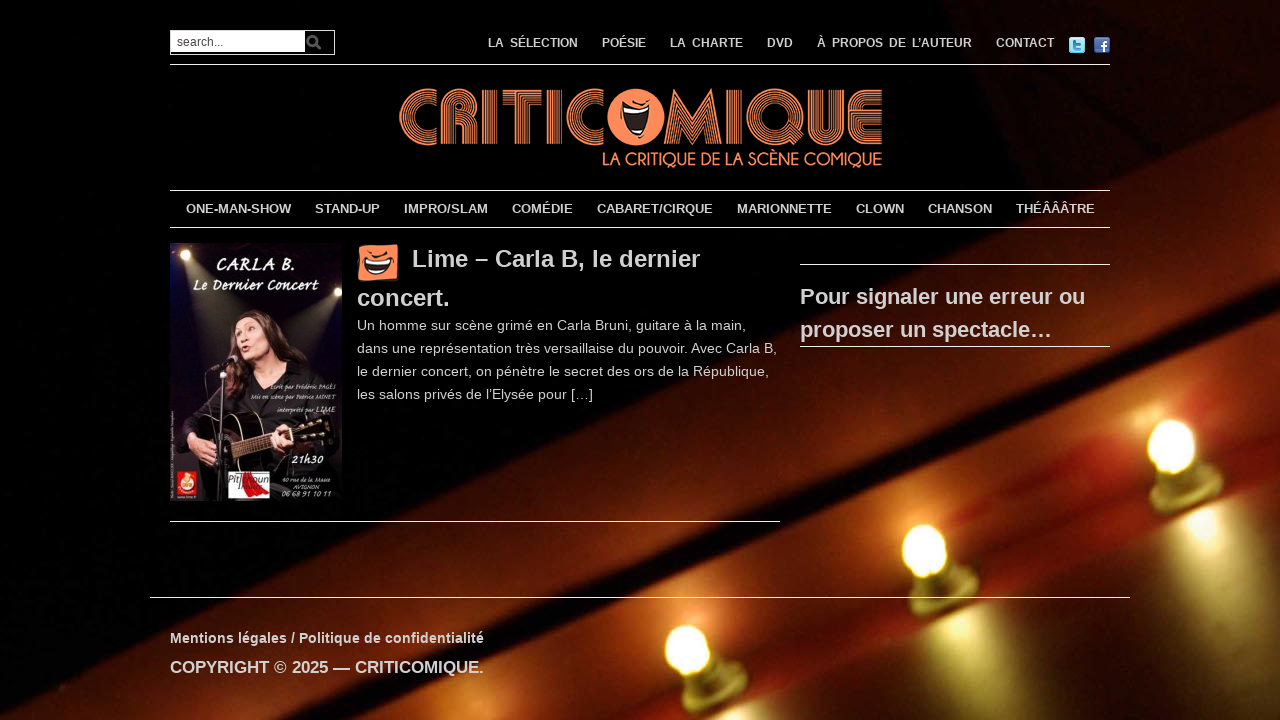

--- FILE ---
content_type: text/html; charset=UTF-8
request_url: https://www.criticomique.com/artiste/lime-frederic-pages-patrice-minet
body_size: 9923
content:
<!DOCTYPE html>
<html xmlns="http://www.w3.org/1999/xhtml" lang="fr-FR">
<head>
<meta http-equiv="Content-Type" content="text/html; charset=UTF-8" />
<meta http-equiv="X-UA-Compatible" content="IE=edge,chrome=1">
<meta name="viewport" content="width=device-width, initial-scale=1.0, maximum-scale=1.0, user-scalable=no" />
<!-- <link rel="stylesheet" type="text/css" href="https://www.criticomique.com/wordpress/wp-content/themes/yamidoo-child/style.css" media="screen" /> -->
<link rel="stylesheet" type="text/css" href="//www.criticomique.com/wordpress/wp-content/cache/wpfc-minified/qwnhf584/c7bko.css" media="screen"/>
<link href='http://fonts.googleapis.com/css?family=Prata' rel='stylesheet' type='text/css'>
<link href='http://fonts.googleapis.com/css?family=Droid+Serif:400,700,400italic,700italic' rel='stylesheet' type='text/css'>
<link rel="pingback" href="https://www.criticomique.com/wordpress/xmlrpc.php" />
<meta name='robots' content='index, follow, max-image-preview:large, max-snippet:-1, max-video-preview:-1' />
<style>img:is([sizes="auto" i], [sizes^="auto," i]) { contain-intrinsic-size: 3000px 1500px }</style>
<!-- This site is optimized with the Yoast SEO plugin v26.6 - https://yoast.com/wordpress/plugins/seo/ -->
<title>Lime, Frédéric Pagès, Patrice Minet Archives - CRITICOMIQUE</title>
<link rel="canonical" href="https://www.criticomique.com/artiste/lime-frederic-pages-patrice-minet" />
<meta property="og:locale" content="fr_FR" />
<meta property="og:type" content="article" />
<meta property="og:title" content="Lime, Frédéric Pagès, Patrice Minet Archives - CRITICOMIQUE" />
<meta property="og:url" content="https://www.criticomique.com/artiste/lime-frederic-pages-patrice-minet" />
<meta property="og:site_name" content="CRITICOMIQUE" />
<meta property="og:image" content="https://www.criticomique.com/wordpress/wp-content/uploads/2016/09/icone-site-criticomique-la-critique-de-la-scene-comique.png" />
<meta property="og:image:width" content="512" />
<meta property="og:image:height" content="512" />
<meta property="og:image:type" content="image/png" />
<meta name="twitter:card" content="summary_large_image" />
<meta name="twitter:site" content="@criticomique" />
<script type="application/ld+json" class="yoast-schema-graph">{"@context":"https://schema.org","@graph":[{"@type":"CollectionPage","@id":"https://www.criticomique.com/artiste/lime-frederic-pages-patrice-minet","url":"https://www.criticomique.com/artiste/lime-frederic-pages-patrice-minet","name":"Lime, Frédéric Pagès, Patrice Minet Archives - CRITICOMIQUE","isPartOf":{"@id":"https://www.criticomique.com/#website"},"primaryImageOfPage":{"@id":"https://www.criticomique.com/artiste/lime-frederic-pages-patrice-minet#primaryimage"},"image":{"@id":"https://www.criticomique.com/artiste/lime-frederic-pages-patrice-minet#primaryimage"},"thumbnailUrl":"https://www.criticomique.com/wordpress/wp-content/uploads/2009/09/arton258.jpg","breadcrumb":{"@id":"https://www.criticomique.com/artiste/lime-frederic-pages-patrice-minet#breadcrumb"},"inLanguage":"fr-FR"},{"@type":"ImageObject","inLanguage":"fr-FR","@id":"https://www.criticomique.com/artiste/lime-frederic-pages-patrice-minet#primaryimage","url":"https://www.criticomique.com/wordpress/wp-content/uploads/2009/09/arton258.jpg","contentUrl":"https://www.criticomique.com/wordpress/wp-content/uploads/2009/09/arton258.jpg","width":299,"height":448},{"@type":"BreadcrumbList","@id":"https://www.criticomique.com/artiste/lime-frederic-pages-patrice-minet#breadcrumb","itemListElement":[{"@type":"ListItem","position":1,"name":"Accueil","item":"https://www.criticomique.com/"},{"@type":"ListItem","position":2,"name":"Lime, Frédéric Pagès, Patrice Minet"}]},{"@type":"WebSite","@id":"https://www.criticomique.com/#website","url":"https://www.criticomique.com/","name":"CRITICOMIQUE","description":"La critique de la scène comique","publisher":{"@id":"https://www.criticomique.com/#organization"},"potentialAction":[{"@type":"SearchAction","target":{"@type":"EntryPoint","urlTemplate":"https://www.criticomique.com/?s={search_term_string}"},"query-input":{"@type":"PropertyValueSpecification","valueRequired":true,"valueName":"search_term_string"}}],"inLanguage":"fr-FR"},{"@type":"Organization","@id":"https://www.criticomique.com/#organization","name":"Criticomique","url":"https://www.criticomique.com/","logo":{"@type":"ImageObject","inLanguage":"fr-FR","@id":"https://www.criticomique.com/#/schema/logo/image/","url":"https://www.criticomique.com/wordpress/wp-content/uploads/2016/09/icone-site-criticomique-la-critique-de-la-scene-comique.png","contentUrl":"https://www.criticomique.com/wordpress/wp-content/uploads/2016/09/icone-site-criticomique-la-critique-de-la-scene-comique.png","width":512,"height":512,"caption":"Criticomique"},"image":{"@id":"https://www.criticomique.com/#/schema/logo/image/"},"sameAs":["https://www.facebook.com/Criticomique-359","https://x.com/criticomique"]}]}</script>
<!-- / Yoast SEO plugin. -->
<link rel='dns-prefetch' href='//secure.gravatar.com' />
<link rel='dns-prefetch' href='//stats.wp.com' />
<link rel='dns-prefetch' href='//v0.wordpress.com' />
<link rel='dns-prefetch' href='//widgets.wp.com' />
<link rel="alternate" type="application/rss+xml" title="CRITICOMIQUE &raquo; Flux" href="https://www.criticomique.com/feed" />
<link rel="alternate" type="application/rss+xml" title="CRITICOMIQUE &raquo; Flux des commentaires" href="https://www.criticomique.com/comments/feed" />
<link rel="alternate" type="application/rss+xml" title="Flux pour CRITICOMIQUE &raquo; Lime, Frédéric Pagès, Patrice Minet Artiste" href="https://www.criticomique.com/artiste/lime-frederic-pages-patrice-minet/feed" />
<!-- <link rel='stylesheet' id='wp-block-library-css' href='https://www.criticomique.com/wordpress/wp-includes/css/dist/block-library/style.min.css?ver=6.8.3' type='text/css' media='all' /> -->
<link rel="stylesheet" type="text/css" href="//www.criticomique.com/wordpress/wp-content/cache/wpfc-minified/7bncbvcb/c7bko.css" media="all"/>
<style id='classic-theme-styles-inline-css' type='text/css'>
/*! This file is auto-generated */
.wp-block-button__link{color:#fff;background-color:#32373c;border-radius:9999px;box-shadow:none;text-decoration:none;padding:calc(.667em + 2px) calc(1.333em + 2px);font-size:1.125em}.wp-block-file__button{background:#32373c;color:#fff;text-decoration:none}
</style>
<!-- <link rel='stylesheet' id='mediaelement-css' href='https://www.criticomique.com/wordpress/wp-includes/js/mediaelement/mediaelementplayer-legacy.min.css?ver=4.2.17' type='text/css' media='all' /> -->
<!-- <link rel='stylesheet' id='wp-mediaelement-css' href='https://www.criticomique.com/wordpress/wp-includes/js/mediaelement/wp-mediaelement.min.css?ver=6.8.3' type='text/css' media='all' /> -->
<link rel="stylesheet" type="text/css" href="//www.criticomique.com/wordpress/wp-content/cache/wpfc-minified/kxur11r1/c7bko.css" media="all"/>
<style id='jetpack-sharing-buttons-style-inline-css' type='text/css'>
.jetpack-sharing-buttons__services-list{display:flex;flex-direction:row;flex-wrap:wrap;gap:0;list-style-type:none;margin:5px;padding:0}.jetpack-sharing-buttons__services-list.has-small-icon-size{font-size:12px}.jetpack-sharing-buttons__services-list.has-normal-icon-size{font-size:16px}.jetpack-sharing-buttons__services-list.has-large-icon-size{font-size:24px}.jetpack-sharing-buttons__services-list.has-huge-icon-size{font-size:36px}@media print{.jetpack-sharing-buttons__services-list{display:none!important}}.editor-styles-wrapper .wp-block-jetpack-sharing-buttons{gap:0;padding-inline-start:0}ul.jetpack-sharing-buttons__services-list.has-background{padding:1.25em 2.375em}
</style>
<style id='global-styles-inline-css' type='text/css'>
:root{--wp--preset--aspect-ratio--square: 1;--wp--preset--aspect-ratio--4-3: 4/3;--wp--preset--aspect-ratio--3-4: 3/4;--wp--preset--aspect-ratio--3-2: 3/2;--wp--preset--aspect-ratio--2-3: 2/3;--wp--preset--aspect-ratio--16-9: 16/9;--wp--preset--aspect-ratio--9-16: 9/16;--wp--preset--color--black: #000000;--wp--preset--color--cyan-bluish-gray: #abb8c3;--wp--preset--color--white: #ffffff;--wp--preset--color--pale-pink: #f78da7;--wp--preset--color--vivid-red: #cf2e2e;--wp--preset--color--luminous-vivid-orange: #ff6900;--wp--preset--color--luminous-vivid-amber: #fcb900;--wp--preset--color--light-green-cyan: #7bdcb5;--wp--preset--color--vivid-green-cyan: #00d084;--wp--preset--color--pale-cyan-blue: #8ed1fc;--wp--preset--color--vivid-cyan-blue: #0693e3;--wp--preset--color--vivid-purple: #9b51e0;--wp--preset--gradient--vivid-cyan-blue-to-vivid-purple: linear-gradient(135deg,rgba(6,147,227,1) 0%,rgb(155,81,224) 100%);--wp--preset--gradient--light-green-cyan-to-vivid-green-cyan: linear-gradient(135deg,rgb(122,220,180) 0%,rgb(0,208,130) 100%);--wp--preset--gradient--luminous-vivid-amber-to-luminous-vivid-orange: linear-gradient(135deg,rgba(252,185,0,1) 0%,rgba(255,105,0,1) 100%);--wp--preset--gradient--luminous-vivid-orange-to-vivid-red: linear-gradient(135deg,rgba(255,105,0,1) 0%,rgb(207,46,46) 100%);--wp--preset--gradient--very-light-gray-to-cyan-bluish-gray: linear-gradient(135deg,rgb(238,238,238) 0%,rgb(169,184,195) 100%);--wp--preset--gradient--cool-to-warm-spectrum: linear-gradient(135deg,rgb(74,234,220) 0%,rgb(151,120,209) 20%,rgb(207,42,186) 40%,rgb(238,44,130) 60%,rgb(251,105,98) 80%,rgb(254,248,76) 100%);--wp--preset--gradient--blush-light-purple: linear-gradient(135deg,rgb(255,206,236) 0%,rgb(152,150,240) 100%);--wp--preset--gradient--blush-bordeaux: linear-gradient(135deg,rgb(254,205,165) 0%,rgb(254,45,45) 50%,rgb(107,0,62) 100%);--wp--preset--gradient--luminous-dusk: linear-gradient(135deg,rgb(255,203,112) 0%,rgb(199,81,192) 50%,rgb(65,88,208) 100%);--wp--preset--gradient--pale-ocean: linear-gradient(135deg,rgb(255,245,203) 0%,rgb(182,227,212) 50%,rgb(51,167,181) 100%);--wp--preset--gradient--electric-grass: linear-gradient(135deg,rgb(202,248,128) 0%,rgb(113,206,126) 100%);--wp--preset--gradient--midnight: linear-gradient(135deg,rgb(2,3,129) 0%,rgb(40,116,252) 100%);--wp--preset--font-size--small: 13px;--wp--preset--font-size--medium: 20px;--wp--preset--font-size--large: 36px;--wp--preset--font-size--x-large: 42px;--wp--preset--spacing--20: 0.44rem;--wp--preset--spacing--30: 0.67rem;--wp--preset--spacing--40: 1rem;--wp--preset--spacing--50: 1.5rem;--wp--preset--spacing--60: 2.25rem;--wp--preset--spacing--70: 3.38rem;--wp--preset--spacing--80: 5.06rem;--wp--preset--shadow--natural: 6px 6px 9px rgba(0, 0, 0, 0.2);--wp--preset--shadow--deep: 12px 12px 50px rgba(0, 0, 0, 0.4);--wp--preset--shadow--sharp: 6px 6px 0px rgba(0, 0, 0, 0.2);--wp--preset--shadow--outlined: 6px 6px 0px -3px rgba(255, 255, 255, 1), 6px 6px rgba(0, 0, 0, 1);--wp--preset--shadow--crisp: 6px 6px 0px rgba(0, 0, 0, 1);}:where(.is-layout-flex){gap: 0.5em;}:where(.is-layout-grid){gap: 0.5em;}body .is-layout-flex{display: flex;}.is-layout-flex{flex-wrap: wrap;align-items: center;}.is-layout-flex > :is(*, div){margin: 0;}body .is-layout-grid{display: grid;}.is-layout-grid > :is(*, div){margin: 0;}:where(.wp-block-columns.is-layout-flex){gap: 2em;}:where(.wp-block-columns.is-layout-grid){gap: 2em;}:where(.wp-block-post-template.is-layout-flex){gap: 1.25em;}:where(.wp-block-post-template.is-layout-grid){gap: 1.25em;}.has-black-color{color: var(--wp--preset--color--black) !important;}.has-cyan-bluish-gray-color{color: var(--wp--preset--color--cyan-bluish-gray) !important;}.has-white-color{color: var(--wp--preset--color--white) !important;}.has-pale-pink-color{color: var(--wp--preset--color--pale-pink) !important;}.has-vivid-red-color{color: var(--wp--preset--color--vivid-red) !important;}.has-luminous-vivid-orange-color{color: var(--wp--preset--color--luminous-vivid-orange) !important;}.has-luminous-vivid-amber-color{color: var(--wp--preset--color--luminous-vivid-amber) !important;}.has-light-green-cyan-color{color: var(--wp--preset--color--light-green-cyan) !important;}.has-vivid-green-cyan-color{color: var(--wp--preset--color--vivid-green-cyan) !important;}.has-pale-cyan-blue-color{color: var(--wp--preset--color--pale-cyan-blue) !important;}.has-vivid-cyan-blue-color{color: var(--wp--preset--color--vivid-cyan-blue) !important;}.has-vivid-purple-color{color: var(--wp--preset--color--vivid-purple) !important;}.has-black-background-color{background-color: var(--wp--preset--color--black) !important;}.has-cyan-bluish-gray-background-color{background-color: var(--wp--preset--color--cyan-bluish-gray) !important;}.has-white-background-color{background-color: var(--wp--preset--color--white) !important;}.has-pale-pink-background-color{background-color: var(--wp--preset--color--pale-pink) !important;}.has-vivid-red-background-color{background-color: var(--wp--preset--color--vivid-red) !important;}.has-luminous-vivid-orange-background-color{background-color: var(--wp--preset--color--luminous-vivid-orange) !important;}.has-luminous-vivid-amber-background-color{background-color: var(--wp--preset--color--luminous-vivid-amber) !important;}.has-light-green-cyan-background-color{background-color: var(--wp--preset--color--light-green-cyan) !important;}.has-vivid-green-cyan-background-color{background-color: var(--wp--preset--color--vivid-green-cyan) !important;}.has-pale-cyan-blue-background-color{background-color: var(--wp--preset--color--pale-cyan-blue) !important;}.has-vivid-cyan-blue-background-color{background-color: var(--wp--preset--color--vivid-cyan-blue) !important;}.has-vivid-purple-background-color{background-color: var(--wp--preset--color--vivid-purple) !important;}.has-black-border-color{border-color: var(--wp--preset--color--black) !important;}.has-cyan-bluish-gray-border-color{border-color: var(--wp--preset--color--cyan-bluish-gray) !important;}.has-white-border-color{border-color: var(--wp--preset--color--white) !important;}.has-pale-pink-border-color{border-color: var(--wp--preset--color--pale-pink) !important;}.has-vivid-red-border-color{border-color: var(--wp--preset--color--vivid-red) !important;}.has-luminous-vivid-orange-border-color{border-color: var(--wp--preset--color--luminous-vivid-orange) !important;}.has-luminous-vivid-amber-border-color{border-color: var(--wp--preset--color--luminous-vivid-amber) !important;}.has-light-green-cyan-border-color{border-color: var(--wp--preset--color--light-green-cyan) !important;}.has-vivid-green-cyan-border-color{border-color: var(--wp--preset--color--vivid-green-cyan) !important;}.has-pale-cyan-blue-border-color{border-color: var(--wp--preset--color--pale-cyan-blue) !important;}.has-vivid-cyan-blue-border-color{border-color: var(--wp--preset--color--vivid-cyan-blue) !important;}.has-vivid-purple-border-color{border-color: var(--wp--preset--color--vivid-purple) !important;}.has-vivid-cyan-blue-to-vivid-purple-gradient-background{background: var(--wp--preset--gradient--vivid-cyan-blue-to-vivid-purple) !important;}.has-light-green-cyan-to-vivid-green-cyan-gradient-background{background: var(--wp--preset--gradient--light-green-cyan-to-vivid-green-cyan) !important;}.has-luminous-vivid-amber-to-luminous-vivid-orange-gradient-background{background: var(--wp--preset--gradient--luminous-vivid-amber-to-luminous-vivid-orange) !important;}.has-luminous-vivid-orange-to-vivid-red-gradient-background{background: var(--wp--preset--gradient--luminous-vivid-orange-to-vivid-red) !important;}.has-very-light-gray-to-cyan-bluish-gray-gradient-background{background: var(--wp--preset--gradient--very-light-gray-to-cyan-bluish-gray) !important;}.has-cool-to-warm-spectrum-gradient-background{background: var(--wp--preset--gradient--cool-to-warm-spectrum) !important;}.has-blush-light-purple-gradient-background{background: var(--wp--preset--gradient--blush-light-purple) !important;}.has-blush-bordeaux-gradient-background{background: var(--wp--preset--gradient--blush-bordeaux) !important;}.has-luminous-dusk-gradient-background{background: var(--wp--preset--gradient--luminous-dusk) !important;}.has-pale-ocean-gradient-background{background: var(--wp--preset--gradient--pale-ocean) !important;}.has-electric-grass-gradient-background{background: var(--wp--preset--gradient--electric-grass) !important;}.has-midnight-gradient-background{background: var(--wp--preset--gradient--midnight) !important;}.has-small-font-size{font-size: var(--wp--preset--font-size--small) !important;}.has-medium-font-size{font-size: var(--wp--preset--font-size--medium) !important;}.has-large-font-size{font-size: var(--wp--preset--font-size--large) !important;}.has-x-large-font-size{font-size: var(--wp--preset--font-size--x-large) !important;}
:where(.wp-block-post-template.is-layout-flex){gap: 1.25em;}:where(.wp-block-post-template.is-layout-grid){gap: 1.25em;}
:where(.wp-block-columns.is-layout-flex){gap: 2em;}:where(.wp-block-columns.is-layout-grid){gap: 2em;}
:root :where(.wp-block-pullquote){font-size: 1.5em;line-height: 1.6;}
</style>
<!-- <link rel='stylesheet' id='criticomique-css' href='https://www.criticomique.com/wordpress/wp-content/plugins/criticomique/style.css?ver=6.8.3' type='text/css' media='all' /> -->
<!-- <link rel='stylesheet' id='yuzo-css-css' href='https://www.criticomique.com/wordpress/wp-content/plugins/yuzo-related-post/public/assets/css/yuzo.min.css?ver=6.2.2' type='text/css' media='all' /> -->
<!-- <link rel='stylesheet' id='parent-style-css' href='https://www.criticomique.com/wordpress/wp-content/themes/yamidoo/style.css?ver=6.8.3' type='text/css' media='all' /> -->
<!-- <link rel='stylesheet' id='zoom-theme-utils-css-css' href='https://www.criticomique.com/wordpress/wp-content/themes/yamidoo/functions/wpzoom/assets/css/theme-utils.css?ver=6.8.3' type='text/css' media='all' /> -->
<link rel="stylesheet" type="text/css" href="//www.criticomique.com/wordpress/wp-content/cache/wpfc-minified/quz8qwi2/c7bko.css" media="all"/>
<style id='jetpack_facebook_likebox-inline-css' type='text/css'>
.widget_facebook_likebox {
overflow: hidden;
}
</style>
<!-- <link rel='stylesheet' id='wpzoom-custom-css' href='https://www.criticomique.com/wordpress/wp-content/themes/yamidoo/custom.css?ver=2.0.9' type='text/css' media='all' /> -->
<link rel="stylesheet" type="text/css" href="//www.criticomique.com/wordpress/wp-content/cache/wpfc-minified/8lgdt53t/c7bko.css" media="all"/>
<script src='//www.criticomique.com/wordpress/wp-content/cache/wpfc-minified/6jwbj0m3/c7bko.js' type="text/javascript"></script>
<!-- <script type="text/javascript" src="https://www.criticomique.com/wordpress/wp-includes/js/jquery/jquery.min.js?ver=3.7.1" id="jquery-core-js"></script> -->
<!-- <script type="text/javascript" src="https://www.criticomique.com/wordpress/wp-includes/js/jquery/jquery-migrate.min.js?ver=3.4.1" id="jquery-migrate-js"></script> -->
<!-- <script type="text/javascript" src="https://www.criticomique.com/wordpress/wp-content/themes/yamidoo/js/init.js?ver=6.8.3" id="wpzoom-init-js"></script> -->
<link rel="https://api.w.org/" href="https://www.criticomique.com/wp-json/" /><link rel="EditURI" type="application/rsd+xml" title="RSD" href="https://www.criticomique.com/wordpress/xmlrpc.php?rsd" />
<meta name="generator" content="WordPress 6.8.3" />
<style>img#wpstats{display:none}</style>
<!-- WPZOOM Theme / Framework -->
<meta name="generator" content="Yamidoo Magazine - Thème enfant 2.0.9" />
<meta name="generator" content="WPZOOM Framework 2.0.3" />
<style type="text/css">#main-wrap{background-color:transparent;}
#logo h1 a{color:transparent;}
#feature{background-color:transparent;}
a{color:#f6895c;}
a:hover{color:#f6895c;}
.widget h3.title{color:transparent;}
.widget h3.title, #sidebar .tabberlive, #articles .head_title, h3.archive_title, .post_author, ul.dropdown li ul{background:transparent;}
.widget h3.title, #sidebar .tabberlive, #articles .head_title, h3.archive_title, ul.dropdown li ul{border-color:transparent;}
body{color: #d0d0d0;font-family: Arial;font-size: 14px;font-style: normal;}#logo h1 a{color: #d0d0d0;font-family: Arial;font-weight: bold;}.article h2.title a{color: #d0d0d0;font-family: Arial;font-size: 24px;font-weight: bold;}.single .post h1.title a{color: #d0d0d0;font-family: Arial;font-size: 26px;font-weight: bold;}.widget h3.title{color: #d0d0d0;font-family: Arial;font-size: 22px;font-weight: bold;}</style>
<script type="text/javascript">document.write('<style type="text/css">.tabber{display:none;}</style>');</script><style type="text/css">.recentcomments a{display:inline !important;padding:0 !important;margin:0 !important;}</style><style type="text/css" id="custom-background-css">
body.custom-background { background-color: #000000; background-image: url("https://www.criticomique.com/wordpress/wp-content/uploads/2016/04/Theatre-Point-Virgule-fond-criticomique.jpg"); background-position: center top; background-size: auto; background-repeat: repeat; background-attachment: fixed; }
</style>
<link rel="icon" href="https://www.criticomique.com/wordpress/wp-content/uploads/2016/09/cropped-icone-site-criticomique-la-critique-de-la-scene-comique-32x32.png" sizes="32x32" />
<link rel="icon" href="https://www.criticomique.com/wordpress/wp-content/uploads/2016/09/cropped-icone-site-criticomique-la-critique-de-la-scene-comique-192x192.png" sizes="192x192" />
<link rel="apple-touch-icon" href="https://www.criticomique.com/wordpress/wp-content/uploads/2016/09/cropped-icone-site-criticomique-la-critique-de-la-scene-comique-180x180.png" />
<meta name="msapplication-TileImage" content="https://www.criticomique.com/wordpress/wp-content/uploads/2016/09/cropped-icone-site-criticomique-la-critique-de-la-scene-comique-270x270.png" />
<style> .yzp-id-14877.yzp-wrapper .yzp-container .yzp-wrap-item .yzp-item .yzp-item-title a{font-size: 14px!important;}.yzp-id-14877.yzp-wrapper .yzp-container .yzp-wrap-item .yzp-item .yzp-item-title a{ font-weight: 100!important; }.yzp-id-14877.yzp-wrapper .yzp-container .yzp-wrap-item .yzp-item .yzp-item-title a{ color: #ffffff!important; }.yzp-id-14878.yzp-wrapper .yzp-container .yzp-wrap-item .yzp-item .yzp-item-title a{font-size: 14px!important;}.yzp-id-14878.yzp-wrapper .yzp-container .yzp-wrap-item .yzp-item .yzp-item-title a{ font-weight: 100!important; }.yzp-id-14878.yzp-wrapper .yzp-container .yzp-wrap-item .yzp-item .yzp-item-title a{ color: #ffffff!important; }.yzp-id-14879.yzp-wrapper .yzp-container .yzp-wrap-item .yzp-item .yzp-item-title a{font-size: 14px!important;}.yzp-id-14879.yzp-wrapper .yzp-container .yzp-wrap-item .yzp-item .yzp-item-title a{ font-weight: 100!important; }.yzp-id-14879.yzp-wrapper .yzp-container .yzp-wrap-item .yzp-item .yzp-item-title a{ color: #ffffff!important; }.yzp-id-14882.yzp-wrapper .yzp-container .yzp-wrap-item .yzp-item .yzp-item-title a{font-size: 14px!important;}.yzp-id-14882.yzp-wrapper .yzp-container .yzp-wrap-item .yzp-item .yzp-item-title a{ font-weight: 100!important; }.yzp-id-14882.yzp-wrapper .yzp-container .yzp-wrap-item .yzp-item .yzp-item-title a{ color: #ffffff!important; }.yzp-id-14880.yzp-wrapper .yzp-container .yzp-wrap-item .yzp-item .yzp-item-title a{font-size: 14px!important;}.yzp-id-14880.yzp-wrapper .yzp-container .yzp-wrap-item .yzp-item .yzp-item-title a{ font-weight: 100!important; }.yzp-id-14880.yzp-wrapper .yzp-container .yzp-wrap-item .yzp-item .yzp-item-title a{ color: #ffffff!important; }.yzp-id-14881.yzp-wrapper .yzp-container .yzp-wrap-item .yzp-item .yzp-item-title a{font-size: 14px!important;}.yzp-id-14881.yzp-wrapper .yzp-container .yzp-wrap-item .yzp-item .yzp-item-title a{ font-weight: 100!important; }.yzp-id-14881.yzp-wrapper .yzp-container .yzp-wrap-item .yzp-item .yzp-item-title a{ color: #ffffff!important; }.yzp-id-14883.yzp-wrapper .yzp-container .yzp-wrap-item .yzp-item .yzp-item-title a{font-size: 14px!important;}.yzp-id-14883.yzp-wrapper .yzp-container .yzp-wrap-item .yzp-item .yzp-item-title a{ font-weight: 100!important; }.yzp-id-14883.yzp-wrapper .yzp-container .yzp-wrap-item .yzp-item .yzp-item-title a{ color: #ffffff!important; }.yzp-id-14885.yzp-wrapper .yzp-container .yzp-wrap-item .yzp-item .yzp-item-title a{font-size: 14px!important;}.yzp-id-14885.yzp-wrapper .yzp-container .yzp-wrap-item .yzp-item .yzp-item-title a{ font-weight: 100!important; }.yzp-id-14885.yzp-wrapper .yzp-container .yzp-wrap-item .yzp-item .yzp-item-title a{ color: #ffffff!important; }.yzp-id-14884.yzp-wrapper .yzp-container .yzp-wrap-item .yzp-item .yzp-item-title a{font-size: 14px!important;}.yzp-id-14884.yzp-wrapper .yzp-container .yzp-wrap-item .yzp-item .yzp-item-title a{ font-weight: 100!important; }.yzp-id-14884.yzp-wrapper .yzp-container .yzp-wrap-item .yzp-item .yzp-item-title a{ color: #ffffff!important; }.yzp-id-14886.yzp-wrapper .yzp-container .yzp-wrap-item .yzp-item .yzp-item-title a{font-size: 14px!important;}.yzp-id-14886.yzp-wrapper .yzp-container .yzp-wrap-item .yzp-item .yzp-item-title a{ font-weight: 100!important; }.yzp-id-14886.yzp-wrapper .yzp-container .yzp-wrap-item .yzp-item .yzp-item-title a{ color: #ffffff!important; }.yzp-id-14887.yzp-wrapper .yzp-container .yzp-wrap-item .yzp-item .yzp-item-title a{font-size: 14px!important;}.yzp-id-14887.yzp-wrapper .yzp-container .yzp-wrap-item .yzp-item .yzp-item-title a{ font-weight: 100!important; }.yzp-id-14887.yzp-wrapper .yzp-container .yzp-wrap-item .yzp-item .yzp-item-title a{ color: #ffffff!important; }.yzp-id-14888.yzp-wrapper .yzp-container .yzp-wrap-item .yzp-item .yzp-item-title a{font-size: 14px!important;}.yzp-id-14888.yzp-wrapper .yzp-container .yzp-wrap-item .yzp-item .yzp-item-title a{ font-weight: 100!important; }.yzp-id-14888.yzp-wrapper .yzp-container .yzp-wrap-item .yzp-item .yzp-item-title a{ color: #ffffff!important; }.yzp-id-14889.yzp-wrapper .yzp-container .yzp-wrap-item .yzp-item .yzp-item-title a{font-size: 14px!important;}.yzp-id-14889.yzp-wrapper .yzp-container .yzp-wrap-item .yzp-item .yzp-item-title a{ font-weight: 100!important; }.yzp-id-14889.yzp-wrapper .yzp-container .yzp-wrap-item .yzp-item .yzp-item-title a{ color: #ffffff!important; }.yzp-id-14890.yzp-wrapper .yzp-container .yzp-wrap-item .yzp-item .yzp-item-title a{font-size: 14px!important;}.yzp-id-14890.yzp-wrapper .yzp-container .yzp-wrap-item .yzp-item .yzp-item-title a{ font-weight: 100!important; }.yzp-id-14890.yzp-wrapper .yzp-container .yzp-wrap-item .yzp-item .yzp-item-title a{ color: #ffffff!important; }.yzp-id-14891.yzp-wrapper .yzp-container .yzp-wrap-item .yzp-item .yzp-item-title a{font-size: 14px!important;}.yzp-id-14891.yzp-wrapper .yzp-container .yzp-wrap-item .yzp-item .yzp-item-title a{ font-weight: 100!important; }.yzp-id-14891.yzp-wrapper .yzp-container .yzp-wrap-item .yzp-item .yzp-item-title a{ color: #ffffff!important; } .yzp-id-14877.yzp-wrapper .yzp-container .yzp-wrap-item{display:none;}@media screen and (min-width: 319px) and (max-width: 767px) {}@media screen and (min-width: 768px) and (max-width: 1024px) {.yzp-id-14877.yzp-wrapper .yzp-container .yzp-wrap-item:nth-child(1){display:list-item;}.yzp-id-14877.yzp-wrapper.yzp-layout-grid .yzp-container .yzp-wrap-item:nth-child(1){list-style:none;}.yzp-id-14877.yzp-wrapper .yzp-container .yzp-wrap-item:nth-child(2){display:list-item;}.yzp-id-14877.yzp-wrapper.yzp-layout-grid .yzp-container .yzp-wrap-item:nth-child(2){list-style:none;}.yzp-id-14877.yzp-wrapper .yzp-container .yzp-wrap-item:nth-child(3){display:list-item;}.yzp-id-14877.yzp-wrapper.yzp-layout-grid .yzp-container .yzp-wrap-item:nth-child(3){list-style:none;}}@media screen and (min-width: 1025px) {.yzp-id-14877.yzp-wrapper .yzp-container .yzp-wrap-item:nth-child(1){display:list-item;}.yzp-id-14877.yzp-wrapper.yzp-layout-grid .yzp-container .yzp-wrap-item:nth-child(1){list-style:none;}.yzp-id-14877.yzp-wrapper .yzp-container .yzp-wrap-item:nth-child(2){display:list-item;}.yzp-id-14877.yzp-wrapper.yzp-layout-grid .yzp-container .yzp-wrap-item:nth-child(2){list-style:none;}.yzp-id-14877.yzp-wrapper .yzp-container .yzp-wrap-item:nth-child(3){display:list-item;}.yzp-id-14877.yzp-wrapper.yzp-layout-grid .yzp-container .yzp-wrap-item:nth-child(3){list-style:none;}.yzp-id-14877.yzp-wrapper .yzp-container .yzp-wrap-item:nth-child(4){display:list-item;}.yzp-id-14877.yzp-wrapper.yzp-layout-grid .yzp-container .yzp-wrap-item:nth-child(4){list-style:none;}.yzp-id-14877.yzp-wrapper .yzp-container .yzp-wrap-item:nth-child(5){display:list-item;}.yzp-id-14877.yzp-wrapper.yzp-layout-grid .yzp-container .yzp-wrap-item:nth-child(5){list-style:none;}.yzp-id-14877.yzp-wrapper .yzp-container .yzp-wrap-item:nth-child(6){display:list-item;}.yzp-id-14877.yzp-wrapper.yzp-layout-grid .yzp-container .yzp-wrap-item:nth-child(6){list-style:none;}.yzp-id-14877.yzp-wrapper .yzp-container .yzp-wrap-item:nth-child(7){display:list-item;}.yzp-id-14877.yzp-wrapper.yzp-layout-grid .yzp-container .yzp-wrap-item:nth-child(7){list-style:none;}.yzp-id-14877.yzp-wrapper .yzp-container .yzp-wrap-item:nth-child(8){display:list-item;}.yzp-id-14877.yzp-wrapper.yzp-layout-grid .yzp-container .yzp-wrap-item:nth-child(8){list-style:none;}}.yzp-id-14877.yzp-wrapper.yzp-aspect-ratio-1-1{ --yzp-aspect-ratio:1/1 } .yzp-id-14877.yzp-wrapper.yzp-aspect-ratio-1-1{ --yzp-aspect-ratio:1/1 } .yzp-id-14878.yzp-wrapper .yzp-container .yzp-wrap-item{display:none;}@media screen and (min-width: 319px) and (max-width: 767px) {}@media screen and (min-width: 768px) and (max-width: 1024px) {.yzp-id-14878.yzp-wrapper .yzp-container .yzp-wrap-item:nth-child(1){display:list-item;}.yzp-id-14878.yzp-wrapper.yzp-layout-grid .yzp-container .yzp-wrap-item:nth-child(1){list-style:none;}.yzp-id-14878.yzp-wrapper .yzp-container .yzp-wrap-item:nth-child(2){display:list-item;}.yzp-id-14878.yzp-wrapper.yzp-layout-grid .yzp-container .yzp-wrap-item:nth-child(2){list-style:none;}.yzp-id-14878.yzp-wrapper .yzp-container .yzp-wrap-item:nth-child(3){display:list-item;}.yzp-id-14878.yzp-wrapper.yzp-layout-grid .yzp-container .yzp-wrap-item:nth-child(3){list-style:none;}}@media screen and (min-width: 1025px) {.yzp-id-14878.yzp-wrapper .yzp-container .yzp-wrap-item:nth-child(1){display:list-item;}.yzp-id-14878.yzp-wrapper.yzp-layout-grid .yzp-container .yzp-wrap-item:nth-child(1){list-style:none;}.yzp-id-14878.yzp-wrapper .yzp-container .yzp-wrap-item:nth-child(2){display:list-item;}.yzp-id-14878.yzp-wrapper.yzp-layout-grid .yzp-container .yzp-wrap-item:nth-child(2){list-style:none;}.yzp-id-14878.yzp-wrapper .yzp-container .yzp-wrap-item:nth-child(3){display:list-item;}.yzp-id-14878.yzp-wrapper.yzp-layout-grid .yzp-container .yzp-wrap-item:nth-child(3){list-style:none;}.yzp-id-14878.yzp-wrapper .yzp-container .yzp-wrap-item:nth-child(4){display:list-item;}.yzp-id-14878.yzp-wrapper.yzp-layout-grid .yzp-container .yzp-wrap-item:nth-child(4){list-style:none;}.yzp-id-14878.yzp-wrapper .yzp-container .yzp-wrap-item:nth-child(5){display:list-item;}.yzp-id-14878.yzp-wrapper.yzp-layout-grid .yzp-container .yzp-wrap-item:nth-child(5){list-style:none;}.yzp-id-14878.yzp-wrapper .yzp-container .yzp-wrap-item:nth-child(6){display:list-item;}.yzp-id-14878.yzp-wrapper.yzp-layout-grid .yzp-container .yzp-wrap-item:nth-child(6){list-style:none;}.yzp-id-14878.yzp-wrapper .yzp-container .yzp-wrap-item:nth-child(7){display:list-item;}.yzp-id-14878.yzp-wrapper.yzp-layout-grid .yzp-container .yzp-wrap-item:nth-child(7){list-style:none;}.yzp-id-14878.yzp-wrapper .yzp-container .yzp-wrap-item:nth-child(8){display:list-item;}.yzp-id-14878.yzp-wrapper.yzp-layout-grid .yzp-container .yzp-wrap-item:nth-child(8){list-style:none;}}.yzp-id-14878.yzp-wrapper.yzp-aspect-ratio-1-1{ --yzp-aspect-ratio:1/1 } .yzp-id-14878.yzp-wrapper.yzp-aspect-ratio-1-1{ --yzp-aspect-ratio:1/1 } .yzp-id-14879.yzp-wrapper .yzp-container .yzp-wrap-item{display:none;}@media screen and (min-width: 319px) and (max-width: 767px) {}@media screen and (min-width: 768px) and (max-width: 1024px) {.yzp-id-14879.yzp-wrapper .yzp-container .yzp-wrap-item:nth-child(1){display:list-item;}.yzp-id-14879.yzp-wrapper.yzp-layout-grid .yzp-container .yzp-wrap-item:nth-child(1){list-style:none;}.yzp-id-14879.yzp-wrapper .yzp-container .yzp-wrap-item:nth-child(2){display:list-item;}.yzp-id-14879.yzp-wrapper.yzp-layout-grid .yzp-container .yzp-wrap-item:nth-child(2){list-style:none;}.yzp-id-14879.yzp-wrapper .yzp-container .yzp-wrap-item:nth-child(3){display:list-item;}.yzp-id-14879.yzp-wrapper.yzp-layout-grid .yzp-container .yzp-wrap-item:nth-child(3){list-style:none;}}@media screen and (min-width: 1025px) {.yzp-id-14879.yzp-wrapper .yzp-container .yzp-wrap-item:nth-child(1){display:list-item;}.yzp-id-14879.yzp-wrapper.yzp-layout-grid .yzp-container .yzp-wrap-item:nth-child(1){list-style:none;}.yzp-id-14879.yzp-wrapper .yzp-container .yzp-wrap-item:nth-child(2){display:list-item;}.yzp-id-14879.yzp-wrapper.yzp-layout-grid .yzp-container .yzp-wrap-item:nth-child(2){list-style:none;}.yzp-id-14879.yzp-wrapper .yzp-container .yzp-wrap-item:nth-child(3){display:list-item;}.yzp-id-14879.yzp-wrapper.yzp-layout-grid .yzp-container .yzp-wrap-item:nth-child(3){list-style:none;}.yzp-id-14879.yzp-wrapper .yzp-container .yzp-wrap-item:nth-child(4){display:list-item;}.yzp-id-14879.yzp-wrapper.yzp-layout-grid .yzp-container .yzp-wrap-item:nth-child(4){list-style:none;}.yzp-id-14879.yzp-wrapper .yzp-container .yzp-wrap-item:nth-child(5){display:list-item;}.yzp-id-14879.yzp-wrapper.yzp-layout-grid .yzp-container .yzp-wrap-item:nth-child(5){list-style:none;}.yzp-id-14879.yzp-wrapper .yzp-container .yzp-wrap-item:nth-child(6){display:list-item;}.yzp-id-14879.yzp-wrapper.yzp-layout-grid .yzp-container .yzp-wrap-item:nth-child(6){list-style:none;}.yzp-id-14879.yzp-wrapper .yzp-container .yzp-wrap-item:nth-child(7){display:list-item;}.yzp-id-14879.yzp-wrapper.yzp-layout-grid .yzp-container .yzp-wrap-item:nth-child(7){list-style:none;}.yzp-id-14879.yzp-wrapper .yzp-container .yzp-wrap-item:nth-child(8){display:list-item;}.yzp-id-14879.yzp-wrapper.yzp-layout-grid .yzp-container .yzp-wrap-item:nth-child(8){list-style:none;}}.yzp-id-14879.yzp-wrapper.yzp-aspect-ratio-1-1{ --yzp-aspect-ratio:1/1 } .yzp-id-14879.yzp-wrapper.yzp-aspect-ratio-1-1{ --yzp-aspect-ratio:1/1 } .yzp-id-14882.yzp-wrapper .yzp-container .yzp-wrap-item{display:none;}@media screen and (min-width: 319px) and (max-width: 767px) {}@media screen and (min-width: 768px) and (max-width: 1024px) {.yzp-id-14882.yzp-wrapper .yzp-container .yzp-wrap-item:nth-child(1){display:list-item;}.yzp-id-14882.yzp-wrapper.yzp-layout-grid .yzp-container .yzp-wrap-item:nth-child(1){list-style:none;}.yzp-id-14882.yzp-wrapper .yzp-container .yzp-wrap-item:nth-child(2){display:list-item;}.yzp-id-14882.yzp-wrapper.yzp-layout-grid .yzp-container .yzp-wrap-item:nth-child(2){list-style:none;}.yzp-id-14882.yzp-wrapper .yzp-container .yzp-wrap-item:nth-child(3){display:list-item;}.yzp-id-14882.yzp-wrapper.yzp-layout-grid .yzp-container .yzp-wrap-item:nth-child(3){list-style:none;}}@media screen and (min-width: 1025px) {.yzp-id-14882.yzp-wrapper .yzp-container .yzp-wrap-item:nth-child(1){display:list-item;}.yzp-id-14882.yzp-wrapper.yzp-layout-grid .yzp-container .yzp-wrap-item:nth-child(1){list-style:none;}.yzp-id-14882.yzp-wrapper .yzp-container .yzp-wrap-item:nth-child(2){display:list-item;}.yzp-id-14882.yzp-wrapper.yzp-layout-grid .yzp-container .yzp-wrap-item:nth-child(2){list-style:none;}.yzp-id-14882.yzp-wrapper .yzp-container .yzp-wrap-item:nth-child(3){display:list-item;}.yzp-id-14882.yzp-wrapper.yzp-layout-grid .yzp-container .yzp-wrap-item:nth-child(3){list-style:none;}.yzp-id-14882.yzp-wrapper .yzp-container .yzp-wrap-item:nth-child(4){display:list-item;}.yzp-id-14882.yzp-wrapper.yzp-layout-grid .yzp-container .yzp-wrap-item:nth-child(4){list-style:none;}.yzp-id-14882.yzp-wrapper .yzp-container .yzp-wrap-item:nth-child(5){display:list-item;}.yzp-id-14882.yzp-wrapper.yzp-layout-grid .yzp-container .yzp-wrap-item:nth-child(5){list-style:none;}.yzp-id-14882.yzp-wrapper .yzp-container .yzp-wrap-item:nth-child(6){display:list-item;}.yzp-id-14882.yzp-wrapper.yzp-layout-grid .yzp-container .yzp-wrap-item:nth-child(6){list-style:none;}.yzp-id-14882.yzp-wrapper .yzp-container .yzp-wrap-item:nth-child(7){display:list-item;}.yzp-id-14882.yzp-wrapper.yzp-layout-grid .yzp-container .yzp-wrap-item:nth-child(7){list-style:none;}.yzp-id-14882.yzp-wrapper .yzp-container .yzp-wrap-item:nth-child(8){display:list-item;}.yzp-id-14882.yzp-wrapper.yzp-layout-grid .yzp-container .yzp-wrap-item:nth-child(8){list-style:none;}}.yzp-id-14882.yzp-wrapper.yzp-aspect-ratio-1-1{ --yzp-aspect-ratio:1/1 } .yzp-id-14882.yzp-wrapper.yzp-aspect-ratio-1-1{ --yzp-aspect-ratio:1/1 } .yzp-id-14880.yzp-wrapper .yzp-container .yzp-wrap-item{display:none;}@media screen and (min-width: 319px) and (max-width: 767px) {}@media screen and (min-width: 768px) and (max-width: 1024px) {.yzp-id-14880.yzp-wrapper .yzp-container .yzp-wrap-item:nth-child(1){display:list-item;}.yzp-id-14880.yzp-wrapper.yzp-layout-grid .yzp-container .yzp-wrap-item:nth-child(1){list-style:none;}.yzp-id-14880.yzp-wrapper .yzp-container .yzp-wrap-item:nth-child(2){display:list-item;}.yzp-id-14880.yzp-wrapper.yzp-layout-grid .yzp-container .yzp-wrap-item:nth-child(2){list-style:none;}.yzp-id-14880.yzp-wrapper .yzp-container .yzp-wrap-item:nth-child(3){display:list-item;}.yzp-id-14880.yzp-wrapper.yzp-layout-grid .yzp-container .yzp-wrap-item:nth-child(3){list-style:none;}}@media screen and (min-width: 1025px) {.yzp-id-14880.yzp-wrapper .yzp-container .yzp-wrap-item:nth-child(1){display:list-item;}.yzp-id-14880.yzp-wrapper.yzp-layout-grid .yzp-container .yzp-wrap-item:nth-child(1){list-style:none;}.yzp-id-14880.yzp-wrapper .yzp-container .yzp-wrap-item:nth-child(2){display:list-item;}.yzp-id-14880.yzp-wrapper.yzp-layout-grid .yzp-container .yzp-wrap-item:nth-child(2){list-style:none;}.yzp-id-14880.yzp-wrapper .yzp-container .yzp-wrap-item:nth-child(3){display:list-item;}.yzp-id-14880.yzp-wrapper.yzp-layout-grid .yzp-container .yzp-wrap-item:nth-child(3){list-style:none;}.yzp-id-14880.yzp-wrapper .yzp-container .yzp-wrap-item:nth-child(4){display:list-item;}.yzp-id-14880.yzp-wrapper.yzp-layout-grid .yzp-container .yzp-wrap-item:nth-child(4){list-style:none;}.yzp-id-14880.yzp-wrapper .yzp-container .yzp-wrap-item:nth-child(5){display:list-item;}.yzp-id-14880.yzp-wrapper.yzp-layout-grid .yzp-container .yzp-wrap-item:nth-child(5){list-style:none;}.yzp-id-14880.yzp-wrapper .yzp-container .yzp-wrap-item:nth-child(6){display:list-item;}.yzp-id-14880.yzp-wrapper.yzp-layout-grid .yzp-container .yzp-wrap-item:nth-child(6){list-style:none;}.yzp-id-14880.yzp-wrapper .yzp-container .yzp-wrap-item:nth-child(7){display:list-item;}.yzp-id-14880.yzp-wrapper.yzp-layout-grid .yzp-container .yzp-wrap-item:nth-child(7){list-style:none;}.yzp-id-14880.yzp-wrapper .yzp-container .yzp-wrap-item:nth-child(8){display:list-item;}.yzp-id-14880.yzp-wrapper.yzp-layout-grid .yzp-container .yzp-wrap-item:nth-child(8){list-style:none;}}.yzp-id-14880.yzp-wrapper.yzp-aspect-ratio-1-1{ --yzp-aspect-ratio:1/1 } .yzp-id-14880.yzp-wrapper.yzp-aspect-ratio-1-1{ --yzp-aspect-ratio:1/1 } .yzp-id-14881.yzp-wrapper .yzp-container .yzp-wrap-item{display:none;}@media screen and (min-width: 319px) and (max-width: 767px) {}@media screen and (min-width: 768px) and (max-width: 1024px) {.yzp-id-14881.yzp-wrapper .yzp-container .yzp-wrap-item:nth-child(1){display:list-item;}.yzp-id-14881.yzp-wrapper.yzp-layout-grid .yzp-container .yzp-wrap-item:nth-child(1){list-style:none;}.yzp-id-14881.yzp-wrapper .yzp-container .yzp-wrap-item:nth-child(2){display:list-item;}.yzp-id-14881.yzp-wrapper.yzp-layout-grid .yzp-container .yzp-wrap-item:nth-child(2){list-style:none;}.yzp-id-14881.yzp-wrapper .yzp-container .yzp-wrap-item:nth-child(3){display:list-item;}.yzp-id-14881.yzp-wrapper.yzp-layout-grid .yzp-container .yzp-wrap-item:nth-child(3){list-style:none;}}@media screen and (min-width: 1025px) {.yzp-id-14881.yzp-wrapper .yzp-container .yzp-wrap-item:nth-child(1){display:list-item;}.yzp-id-14881.yzp-wrapper.yzp-layout-grid .yzp-container .yzp-wrap-item:nth-child(1){list-style:none;}.yzp-id-14881.yzp-wrapper .yzp-container .yzp-wrap-item:nth-child(2){display:list-item;}.yzp-id-14881.yzp-wrapper.yzp-layout-grid .yzp-container .yzp-wrap-item:nth-child(2){list-style:none;}.yzp-id-14881.yzp-wrapper .yzp-container .yzp-wrap-item:nth-child(3){display:list-item;}.yzp-id-14881.yzp-wrapper.yzp-layout-grid .yzp-container .yzp-wrap-item:nth-child(3){list-style:none;}.yzp-id-14881.yzp-wrapper .yzp-container .yzp-wrap-item:nth-child(4){display:list-item;}.yzp-id-14881.yzp-wrapper.yzp-layout-grid .yzp-container .yzp-wrap-item:nth-child(4){list-style:none;}.yzp-id-14881.yzp-wrapper .yzp-container .yzp-wrap-item:nth-child(5){display:list-item;}.yzp-id-14881.yzp-wrapper.yzp-layout-grid .yzp-container .yzp-wrap-item:nth-child(5){list-style:none;}.yzp-id-14881.yzp-wrapper .yzp-container .yzp-wrap-item:nth-child(6){display:list-item;}.yzp-id-14881.yzp-wrapper.yzp-layout-grid .yzp-container .yzp-wrap-item:nth-child(6){list-style:none;}.yzp-id-14881.yzp-wrapper .yzp-container .yzp-wrap-item:nth-child(7){display:list-item;}.yzp-id-14881.yzp-wrapper.yzp-layout-grid .yzp-container .yzp-wrap-item:nth-child(7){list-style:none;}.yzp-id-14881.yzp-wrapper .yzp-container .yzp-wrap-item:nth-child(8){display:list-item;}.yzp-id-14881.yzp-wrapper.yzp-layout-grid .yzp-container .yzp-wrap-item:nth-child(8){list-style:none;}}.yzp-id-14881.yzp-wrapper.yzp-aspect-ratio-1-1{ --yzp-aspect-ratio:1/1 } .yzp-id-14881.yzp-wrapper.yzp-aspect-ratio-1-1{ --yzp-aspect-ratio:1/1 } .yzp-id-14883.yzp-wrapper .yzp-container .yzp-wrap-item{display:none;}@media screen and (min-width: 319px) and (max-width: 767px) {}@media screen and (min-width: 768px) and (max-width: 1024px) {.yzp-id-14883.yzp-wrapper .yzp-container .yzp-wrap-item:nth-child(1){display:list-item;}.yzp-id-14883.yzp-wrapper.yzp-layout-grid .yzp-container .yzp-wrap-item:nth-child(1){list-style:none;}.yzp-id-14883.yzp-wrapper .yzp-container .yzp-wrap-item:nth-child(2){display:list-item;}.yzp-id-14883.yzp-wrapper.yzp-layout-grid .yzp-container .yzp-wrap-item:nth-child(2){list-style:none;}.yzp-id-14883.yzp-wrapper .yzp-container .yzp-wrap-item:nth-child(3){display:list-item;}.yzp-id-14883.yzp-wrapper.yzp-layout-grid .yzp-container .yzp-wrap-item:nth-child(3){list-style:none;}}@media screen and (min-width: 1025px) {.yzp-id-14883.yzp-wrapper .yzp-container .yzp-wrap-item:nth-child(1){display:list-item;}.yzp-id-14883.yzp-wrapper.yzp-layout-grid .yzp-container .yzp-wrap-item:nth-child(1){list-style:none;}.yzp-id-14883.yzp-wrapper .yzp-container .yzp-wrap-item:nth-child(2){display:list-item;}.yzp-id-14883.yzp-wrapper.yzp-layout-grid .yzp-container .yzp-wrap-item:nth-child(2){list-style:none;}.yzp-id-14883.yzp-wrapper .yzp-container .yzp-wrap-item:nth-child(3){display:list-item;}.yzp-id-14883.yzp-wrapper.yzp-layout-grid .yzp-container .yzp-wrap-item:nth-child(3){list-style:none;}.yzp-id-14883.yzp-wrapper .yzp-container .yzp-wrap-item:nth-child(4){display:list-item;}.yzp-id-14883.yzp-wrapper.yzp-layout-grid .yzp-container .yzp-wrap-item:nth-child(4){list-style:none;}.yzp-id-14883.yzp-wrapper .yzp-container .yzp-wrap-item:nth-child(5){display:list-item;}.yzp-id-14883.yzp-wrapper.yzp-layout-grid .yzp-container .yzp-wrap-item:nth-child(5){list-style:none;}.yzp-id-14883.yzp-wrapper .yzp-container .yzp-wrap-item:nth-child(6){display:list-item;}.yzp-id-14883.yzp-wrapper.yzp-layout-grid .yzp-container .yzp-wrap-item:nth-child(6){list-style:none;}.yzp-id-14883.yzp-wrapper .yzp-container .yzp-wrap-item:nth-child(7){display:list-item;}.yzp-id-14883.yzp-wrapper.yzp-layout-grid .yzp-container .yzp-wrap-item:nth-child(7){list-style:none;}.yzp-id-14883.yzp-wrapper .yzp-container .yzp-wrap-item:nth-child(8){display:list-item;}.yzp-id-14883.yzp-wrapper.yzp-layout-grid .yzp-container .yzp-wrap-item:nth-child(8){list-style:none;}}.yzp-id-14883.yzp-wrapper.yzp-aspect-ratio-1-1{ --yzp-aspect-ratio:1/1 } .yzp-id-14883.yzp-wrapper.yzp-aspect-ratio-1-1{ --yzp-aspect-ratio:1/1 } .yzp-id-14885.yzp-wrapper .yzp-container .yzp-wrap-item{display:none;}@media screen and (min-width: 319px) and (max-width: 767px) {}@media screen and (min-width: 768px) and (max-width: 1024px) {.yzp-id-14885.yzp-wrapper .yzp-container .yzp-wrap-item:nth-child(1){display:list-item;}.yzp-id-14885.yzp-wrapper.yzp-layout-grid .yzp-container .yzp-wrap-item:nth-child(1){list-style:none;}.yzp-id-14885.yzp-wrapper .yzp-container .yzp-wrap-item:nth-child(2){display:list-item;}.yzp-id-14885.yzp-wrapper.yzp-layout-grid .yzp-container .yzp-wrap-item:nth-child(2){list-style:none;}.yzp-id-14885.yzp-wrapper .yzp-container .yzp-wrap-item:nth-child(3){display:list-item;}.yzp-id-14885.yzp-wrapper.yzp-layout-grid .yzp-container .yzp-wrap-item:nth-child(3){list-style:none;}}@media screen and (min-width: 1025px) {.yzp-id-14885.yzp-wrapper .yzp-container .yzp-wrap-item:nth-child(1){display:list-item;}.yzp-id-14885.yzp-wrapper.yzp-layout-grid .yzp-container .yzp-wrap-item:nth-child(1){list-style:none;}.yzp-id-14885.yzp-wrapper .yzp-container .yzp-wrap-item:nth-child(2){display:list-item;}.yzp-id-14885.yzp-wrapper.yzp-layout-grid .yzp-container .yzp-wrap-item:nth-child(2){list-style:none;}.yzp-id-14885.yzp-wrapper .yzp-container .yzp-wrap-item:nth-child(3){display:list-item;}.yzp-id-14885.yzp-wrapper.yzp-layout-grid .yzp-container .yzp-wrap-item:nth-child(3){list-style:none;}.yzp-id-14885.yzp-wrapper .yzp-container .yzp-wrap-item:nth-child(4){display:list-item;}.yzp-id-14885.yzp-wrapper.yzp-layout-grid .yzp-container .yzp-wrap-item:nth-child(4){list-style:none;}.yzp-id-14885.yzp-wrapper .yzp-container .yzp-wrap-item:nth-child(5){display:list-item;}.yzp-id-14885.yzp-wrapper.yzp-layout-grid .yzp-container .yzp-wrap-item:nth-child(5){list-style:none;}.yzp-id-14885.yzp-wrapper .yzp-container .yzp-wrap-item:nth-child(6){display:list-item;}.yzp-id-14885.yzp-wrapper.yzp-layout-grid .yzp-container .yzp-wrap-item:nth-child(6){list-style:none;}.yzp-id-14885.yzp-wrapper .yzp-container .yzp-wrap-item:nth-child(7){display:list-item;}.yzp-id-14885.yzp-wrapper.yzp-layout-grid .yzp-container .yzp-wrap-item:nth-child(7){list-style:none;}.yzp-id-14885.yzp-wrapper .yzp-container .yzp-wrap-item:nth-child(8){display:list-item;}.yzp-id-14885.yzp-wrapper.yzp-layout-grid .yzp-container .yzp-wrap-item:nth-child(8){list-style:none;}}.yzp-id-14885.yzp-wrapper.yzp-aspect-ratio-1-1{ --yzp-aspect-ratio:1/1 } .yzp-id-14885.yzp-wrapper.yzp-aspect-ratio-1-1{ --yzp-aspect-ratio:1/1 } .yzp-id-14884.yzp-wrapper .yzp-container .yzp-wrap-item{display:none;}@media screen and (min-width: 319px) and (max-width: 767px) {}@media screen and (min-width: 768px) and (max-width: 1024px) {.yzp-id-14884.yzp-wrapper .yzp-container .yzp-wrap-item:nth-child(1){display:list-item;}.yzp-id-14884.yzp-wrapper.yzp-layout-grid .yzp-container .yzp-wrap-item:nth-child(1){list-style:none;}.yzp-id-14884.yzp-wrapper .yzp-container .yzp-wrap-item:nth-child(2){display:list-item;}.yzp-id-14884.yzp-wrapper.yzp-layout-grid .yzp-container .yzp-wrap-item:nth-child(2){list-style:none;}.yzp-id-14884.yzp-wrapper .yzp-container .yzp-wrap-item:nth-child(3){display:list-item;}.yzp-id-14884.yzp-wrapper.yzp-layout-grid .yzp-container .yzp-wrap-item:nth-child(3){list-style:none;}}@media screen and (min-width: 1025px) {.yzp-id-14884.yzp-wrapper .yzp-container .yzp-wrap-item:nth-child(1){display:list-item;}.yzp-id-14884.yzp-wrapper.yzp-layout-grid .yzp-container .yzp-wrap-item:nth-child(1){list-style:none;}.yzp-id-14884.yzp-wrapper .yzp-container .yzp-wrap-item:nth-child(2){display:list-item;}.yzp-id-14884.yzp-wrapper.yzp-layout-grid .yzp-container .yzp-wrap-item:nth-child(2){list-style:none;}.yzp-id-14884.yzp-wrapper .yzp-container .yzp-wrap-item:nth-child(3){display:list-item;}.yzp-id-14884.yzp-wrapper.yzp-layout-grid .yzp-container .yzp-wrap-item:nth-child(3){list-style:none;}.yzp-id-14884.yzp-wrapper .yzp-container .yzp-wrap-item:nth-child(4){display:list-item;}.yzp-id-14884.yzp-wrapper.yzp-layout-grid .yzp-container .yzp-wrap-item:nth-child(4){list-style:none;}.yzp-id-14884.yzp-wrapper .yzp-container .yzp-wrap-item:nth-child(5){display:list-item;}.yzp-id-14884.yzp-wrapper.yzp-layout-grid .yzp-container .yzp-wrap-item:nth-child(5){list-style:none;}.yzp-id-14884.yzp-wrapper .yzp-container .yzp-wrap-item:nth-child(6){display:list-item;}.yzp-id-14884.yzp-wrapper.yzp-layout-grid .yzp-container .yzp-wrap-item:nth-child(6){list-style:none;}.yzp-id-14884.yzp-wrapper .yzp-container .yzp-wrap-item:nth-child(7){display:list-item;}.yzp-id-14884.yzp-wrapper.yzp-layout-grid .yzp-container .yzp-wrap-item:nth-child(7){list-style:none;}.yzp-id-14884.yzp-wrapper .yzp-container .yzp-wrap-item:nth-child(8){display:list-item;}.yzp-id-14884.yzp-wrapper.yzp-layout-grid .yzp-container .yzp-wrap-item:nth-child(8){list-style:none;}}.yzp-id-14884.yzp-wrapper.yzp-aspect-ratio-1-1{ --yzp-aspect-ratio:1/1 } .yzp-id-14884.yzp-wrapper.yzp-aspect-ratio-1-1{ --yzp-aspect-ratio:1/1 } .yzp-id-14886.yzp-wrapper .yzp-container .yzp-wrap-item{display:none;}@media screen and (min-width: 319px) and (max-width: 767px) {}@media screen and (min-width: 768px) and (max-width: 1024px) {.yzp-id-14886.yzp-wrapper .yzp-container .yzp-wrap-item:nth-child(1){display:list-item;}.yzp-id-14886.yzp-wrapper.yzp-layout-grid .yzp-container .yzp-wrap-item:nth-child(1){list-style:none;}.yzp-id-14886.yzp-wrapper .yzp-container .yzp-wrap-item:nth-child(2){display:list-item;}.yzp-id-14886.yzp-wrapper.yzp-layout-grid .yzp-container .yzp-wrap-item:nth-child(2){list-style:none;}.yzp-id-14886.yzp-wrapper .yzp-container .yzp-wrap-item:nth-child(3){display:list-item;}.yzp-id-14886.yzp-wrapper.yzp-layout-grid .yzp-container .yzp-wrap-item:nth-child(3){list-style:none;}}@media screen and (min-width: 1025px) {.yzp-id-14886.yzp-wrapper .yzp-container .yzp-wrap-item:nth-child(1){display:list-item;}.yzp-id-14886.yzp-wrapper.yzp-layout-grid .yzp-container .yzp-wrap-item:nth-child(1){list-style:none;}.yzp-id-14886.yzp-wrapper .yzp-container .yzp-wrap-item:nth-child(2){display:list-item;}.yzp-id-14886.yzp-wrapper.yzp-layout-grid .yzp-container .yzp-wrap-item:nth-child(2){list-style:none;}.yzp-id-14886.yzp-wrapper .yzp-container .yzp-wrap-item:nth-child(3){display:list-item;}.yzp-id-14886.yzp-wrapper.yzp-layout-grid .yzp-container .yzp-wrap-item:nth-child(3){list-style:none;}.yzp-id-14886.yzp-wrapper .yzp-container .yzp-wrap-item:nth-child(4){display:list-item;}.yzp-id-14886.yzp-wrapper.yzp-layout-grid .yzp-container .yzp-wrap-item:nth-child(4){list-style:none;}.yzp-id-14886.yzp-wrapper .yzp-container .yzp-wrap-item:nth-child(5){display:list-item;}.yzp-id-14886.yzp-wrapper.yzp-layout-grid .yzp-container .yzp-wrap-item:nth-child(5){list-style:none;}.yzp-id-14886.yzp-wrapper .yzp-container .yzp-wrap-item:nth-child(6){display:list-item;}.yzp-id-14886.yzp-wrapper.yzp-layout-grid .yzp-container .yzp-wrap-item:nth-child(6){list-style:none;}.yzp-id-14886.yzp-wrapper .yzp-container .yzp-wrap-item:nth-child(7){display:list-item;}.yzp-id-14886.yzp-wrapper.yzp-layout-grid .yzp-container .yzp-wrap-item:nth-child(7){list-style:none;}.yzp-id-14886.yzp-wrapper .yzp-container .yzp-wrap-item:nth-child(8){display:list-item;}.yzp-id-14886.yzp-wrapper.yzp-layout-grid .yzp-container .yzp-wrap-item:nth-child(8){list-style:none;}}.yzp-id-14886.yzp-wrapper.yzp-aspect-ratio-1-1{ --yzp-aspect-ratio:1/1 } .yzp-id-14886.yzp-wrapper.yzp-aspect-ratio-1-1{ --yzp-aspect-ratio:1/1 } .yzp-id-14887.yzp-wrapper .yzp-container .yzp-wrap-item{display:none;}@media screen and (min-width: 319px) and (max-width: 767px) {}@media screen and (min-width: 768px) and (max-width: 1024px) {.yzp-id-14887.yzp-wrapper .yzp-container .yzp-wrap-item:nth-child(1){display:list-item;}.yzp-id-14887.yzp-wrapper.yzp-layout-grid .yzp-container .yzp-wrap-item:nth-child(1){list-style:none;}.yzp-id-14887.yzp-wrapper .yzp-container .yzp-wrap-item:nth-child(2){display:list-item;}.yzp-id-14887.yzp-wrapper.yzp-layout-grid .yzp-container .yzp-wrap-item:nth-child(2){list-style:none;}.yzp-id-14887.yzp-wrapper .yzp-container .yzp-wrap-item:nth-child(3){display:list-item;}.yzp-id-14887.yzp-wrapper.yzp-layout-grid .yzp-container .yzp-wrap-item:nth-child(3){list-style:none;}}@media screen and (min-width: 1025px) {.yzp-id-14887.yzp-wrapper .yzp-container .yzp-wrap-item:nth-child(1){display:list-item;}.yzp-id-14887.yzp-wrapper.yzp-layout-grid .yzp-container .yzp-wrap-item:nth-child(1){list-style:none;}.yzp-id-14887.yzp-wrapper .yzp-container .yzp-wrap-item:nth-child(2){display:list-item;}.yzp-id-14887.yzp-wrapper.yzp-layout-grid .yzp-container .yzp-wrap-item:nth-child(2){list-style:none;}.yzp-id-14887.yzp-wrapper .yzp-container .yzp-wrap-item:nth-child(3){display:list-item;}.yzp-id-14887.yzp-wrapper.yzp-layout-grid .yzp-container .yzp-wrap-item:nth-child(3){list-style:none;}.yzp-id-14887.yzp-wrapper .yzp-container .yzp-wrap-item:nth-child(4){display:list-item;}.yzp-id-14887.yzp-wrapper.yzp-layout-grid .yzp-container .yzp-wrap-item:nth-child(4){list-style:none;}.yzp-id-14887.yzp-wrapper .yzp-container .yzp-wrap-item:nth-child(5){display:list-item;}.yzp-id-14887.yzp-wrapper.yzp-layout-grid .yzp-container .yzp-wrap-item:nth-child(5){list-style:none;}.yzp-id-14887.yzp-wrapper .yzp-container .yzp-wrap-item:nth-child(6){display:list-item;}.yzp-id-14887.yzp-wrapper.yzp-layout-grid .yzp-container .yzp-wrap-item:nth-child(6){list-style:none;}.yzp-id-14887.yzp-wrapper .yzp-container .yzp-wrap-item:nth-child(7){display:list-item;}.yzp-id-14887.yzp-wrapper.yzp-layout-grid .yzp-container .yzp-wrap-item:nth-child(7){list-style:none;}.yzp-id-14887.yzp-wrapper .yzp-container .yzp-wrap-item:nth-child(8){display:list-item;}.yzp-id-14887.yzp-wrapper.yzp-layout-grid .yzp-container .yzp-wrap-item:nth-child(8){list-style:none;}}.yzp-id-14887.yzp-wrapper.yzp-aspect-ratio-1-1{ --yzp-aspect-ratio:1/1 } .yzp-id-14887.yzp-wrapper.yzp-aspect-ratio-1-1{ --yzp-aspect-ratio:1/1 } .yzp-id-14888.yzp-wrapper .yzp-container .yzp-wrap-item{display:none;}@media screen and (min-width: 319px) and (max-width: 767px) {}@media screen and (min-width: 768px) and (max-width: 1024px) {.yzp-id-14888.yzp-wrapper .yzp-container .yzp-wrap-item:nth-child(1){display:list-item;}.yzp-id-14888.yzp-wrapper.yzp-layout-grid .yzp-container .yzp-wrap-item:nth-child(1){list-style:none;}.yzp-id-14888.yzp-wrapper .yzp-container .yzp-wrap-item:nth-child(2){display:list-item;}.yzp-id-14888.yzp-wrapper.yzp-layout-grid .yzp-container .yzp-wrap-item:nth-child(2){list-style:none;}.yzp-id-14888.yzp-wrapper .yzp-container .yzp-wrap-item:nth-child(3){display:list-item;}.yzp-id-14888.yzp-wrapper.yzp-layout-grid .yzp-container .yzp-wrap-item:nth-child(3){list-style:none;}}@media screen and (min-width: 1025px) {.yzp-id-14888.yzp-wrapper .yzp-container .yzp-wrap-item:nth-child(1){display:list-item;}.yzp-id-14888.yzp-wrapper.yzp-layout-grid .yzp-container .yzp-wrap-item:nth-child(1){list-style:none;}.yzp-id-14888.yzp-wrapper .yzp-container .yzp-wrap-item:nth-child(2){display:list-item;}.yzp-id-14888.yzp-wrapper.yzp-layout-grid .yzp-container .yzp-wrap-item:nth-child(2){list-style:none;}.yzp-id-14888.yzp-wrapper .yzp-container .yzp-wrap-item:nth-child(3){display:list-item;}.yzp-id-14888.yzp-wrapper.yzp-layout-grid .yzp-container .yzp-wrap-item:nth-child(3){list-style:none;}.yzp-id-14888.yzp-wrapper .yzp-container .yzp-wrap-item:nth-child(4){display:list-item;}.yzp-id-14888.yzp-wrapper.yzp-layout-grid .yzp-container .yzp-wrap-item:nth-child(4){list-style:none;}.yzp-id-14888.yzp-wrapper .yzp-container .yzp-wrap-item:nth-child(5){display:list-item;}.yzp-id-14888.yzp-wrapper.yzp-layout-grid .yzp-container .yzp-wrap-item:nth-child(5){list-style:none;}.yzp-id-14888.yzp-wrapper .yzp-container .yzp-wrap-item:nth-child(6){display:list-item;}.yzp-id-14888.yzp-wrapper.yzp-layout-grid .yzp-container .yzp-wrap-item:nth-child(6){list-style:none;}.yzp-id-14888.yzp-wrapper .yzp-container .yzp-wrap-item:nth-child(7){display:list-item;}.yzp-id-14888.yzp-wrapper.yzp-layout-grid .yzp-container .yzp-wrap-item:nth-child(7){list-style:none;}.yzp-id-14888.yzp-wrapper .yzp-container .yzp-wrap-item:nth-child(8){display:list-item;}.yzp-id-14888.yzp-wrapper.yzp-layout-grid .yzp-container .yzp-wrap-item:nth-child(8){list-style:none;}}.yzp-id-14888.yzp-wrapper.yzp-aspect-ratio-1-1{ --yzp-aspect-ratio:1/1 } .yzp-id-14888.yzp-wrapper.yzp-aspect-ratio-1-1{ --yzp-aspect-ratio:1/1 } .yzp-id-14889.yzp-wrapper .yzp-container .yzp-wrap-item{display:none;}@media screen and (min-width: 319px) and (max-width: 767px) {}@media screen and (min-width: 768px) and (max-width: 1024px) {.yzp-id-14889.yzp-wrapper .yzp-container .yzp-wrap-item:nth-child(1){display:list-item;}.yzp-id-14889.yzp-wrapper.yzp-layout-grid .yzp-container .yzp-wrap-item:nth-child(1){list-style:none;}.yzp-id-14889.yzp-wrapper .yzp-container .yzp-wrap-item:nth-child(2){display:list-item;}.yzp-id-14889.yzp-wrapper.yzp-layout-grid .yzp-container .yzp-wrap-item:nth-child(2){list-style:none;}.yzp-id-14889.yzp-wrapper .yzp-container .yzp-wrap-item:nth-child(3){display:list-item;}.yzp-id-14889.yzp-wrapper.yzp-layout-grid .yzp-container .yzp-wrap-item:nth-child(3){list-style:none;}}@media screen and (min-width: 1025px) {.yzp-id-14889.yzp-wrapper .yzp-container .yzp-wrap-item:nth-child(1){display:list-item;}.yzp-id-14889.yzp-wrapper.yzp-layout-grid .yzp-container .yzp-wrap-item:nth-child(1){list-style:none;}.yzp-id-14889.yzp-wrapper .yzp-container .yzp-wrap-item:nth-child(2){display:list-item;}.yzp-id-14889.yzp-wrapper.yzp-layout-grid .yzp-container .yzp-wrap-item:nth-child(2){list-style:none;}.yzp-id-14889.yzp-wrapper .yzp-container .yzp-wrap-item:nth-child(3){display:list-item;}.yzp-id-14889.yzp-wrapper.yzp-layout-grid .yzp-container .yzp-wrap-item:nth-child(3){list-style:none;}.yzp-id-14889.yzp-wrapper .yzp-container .yzp-wrap-item:nth-child(4){display:list-item;}.yzp-id-14889.yzp-wrapper.yzp-layout-grid .yzp-container .yzp-wrap-item:nth-child(4){list-style:none;}.yzp-id-14889.yzp-wrapper .yzp-container .yzp-wrap-item:nth-child(5){display:list-item;}.yzp-id-14889.yzp-wrapper.yzp-layout-grid .yzp-container .yzp-wrap-item:nth-child(5){list-style:none;}.yzp-id-14889.yzp-wrapper .yzp-container .yzp-wrap-item:nth-child(6){display:list-item;}.yzp-id-14889.yzp-wrapper.yzp-layout-grid .yzp-container .yzp-wrap-item:nth-child(6){list-style:none;}.yzp-id-14889.yzp-wrapper .yzp-container .yzp-wrap-item:nth-child(7){display:list-item;}.yzp-id-14889.yzp-wrapper.yzp-layout-grid .yzp-container .yzp-wrap-item:nth-child(7){list-style:none;}.yzp-id-14889.yzp-wrapper .yzp-container .yzp-wrap-item:nth-child(8){display:list-item;}.yzp-id-14889.yzp-wrapper.yzp-layout-grid .yzp-container .yzp-wrap-item:nth-child(8){list-style:none;}}.yzp-id-14889.yzp-wrapper.yzp-aspect-ratio-1-1{ --yzp-aspect-ratio:1/1 } .yzp-id-14889.yzp-wrapper.yzp-aspect-ratio-1-1{ --yzp-aspect-ratio:1/1 } .yzp-id-14890.yzp-wrapper .yzp-container .yzp-wrap-item{display:none;}@media screen and (min-width: 319px) and (max-width: 767px) {}@media screen and (min-width: 768px) and (max-width: 1024px) {.yzp-id-14890.yzp-wrapper .yzp-container .yzp-wrap-item:nth-child(1){display:list-item;}.yzp-id-14890.yzp-wrapper.yzp-layout-grid .yzp-container .yzp-wrap-item:nth-child(1){list-style:none;}.yzp-id-14890.yzp-wrapper .yzp-container .yzp-wrap-item:nth-child(2){display:list-item;}.yzp-id-14890.yzp-wrapper.yzp-layout-grid .yzp-container .yzp-wrap-item:nth-child(2){list-style:none;}.yzp-id-14890.yzp-wrapper .yzp-container .yzp-wrap-item:nth-child(3){display:list-item;}.yzp-id-14890.yzp-wrapper.yzp-layout-grid .yzp-container .yzp-wrap-item:nth-child(3){list-style:none;}}@media screen and (min-width: 1025px) {.yzp-id-14890.yzp-wrapper .yzp-container .yzp-wrap-item:nth-child(1){display:list-item;}.yzp-id-14890.yzp-wrapper.yzp-layout-grid .yzp-container .yzp-wrap-item:nth-child(1){list-style:none;}.yzp-id-14890.yzp-wrapper .yzp-container .yzp-wrap-item:nth-child(2){display:list-item;}.yzp-id-14890.yzp-wrapper.yzp-layout-grid .yzp-container .yzp-wrap-item:nth-child(2){list-style:none;}.yzp-id-14890.yzp-wrapper .yzp-container .yzp-wrap-item:nth-child(3){display:list-item;}.yzp-id-14890.yzp-wrapper.yzp-layout-grid .yzp-container .yzp-wrap-item:nth-child(3){list-style:none;}.yzp-id-14890.yzp-wrapper .yzp-container .yzp-wrap-item:nth-child(4){display:list-item;}.yzp-id-14890.yzp-wrapper.yzp-layout-grid .yzp-container .yzp-wrap-item:nth-child(4){list-style:none;}.yzp-id-14890.yzp-wrapper .yzp-container .yzp-wrap-item:nth-child(5){display:list-item;}.yzp-id-14890.yzp-wrapper.yzp-layout-grid .yzp-container .yzp-wrap-item:nth-child(5){list-style:none;}.yzp-id-14890.yzp-wrapper .yzp-container .yzp-wrap-item:nth-child(6){display:list-item;}.yzp-id-14890.yzp-wrapper.yzp-layout-grid .yzp-container .yzp-wrap-item:nth-child(6){list-style:none;}.yzp-id-14890.yzp-wrapper .yzp-container .yzp-wrap-item:nth-child(7){display:list-item;}.yzp-id-14890.yzp-wrapper.yzp-layout-grid .yzp-container .yzp-wrap-item:nth-child(7){list-style:none;}.yzp-id-14890.yzp-wrapper .yzp-container .yzp-wrap-item:nth-child(8){display:list-item;}.yzp-id-14890.yzp-wrapper.yzp-layout-grid .yzp-container .yzp-wrap-item:nth-child(8){list-style:none;}}.yzp-id-14890.yzp-wrapper.yzp-aspect-ratio-1-1{ --yzp-aspect-ratio:1/1 } .yzp-id-14890.yzp-wrapper.yzp-aspect-ratio-1-1{ --yzp-aspect-ratio:1/1 } .yzp-id-14891.yzp-wrapper .yzp-container .yzp-wrap-item{display:none;}@media screen and (min-width: 319px) and (max-width: 767px) {.yzp-id-14891.yzp-wrapper .yzp-container .yzp-wrap-item:nth-child(1){display:list-item;}.yzp-id-14891.yzp-wrapper.yzp-layout-grid .yzp-container .yzp-wrap-item:nth-child(1){list-style:none;}}@media screen and (min-width: 768px) and (max-width: 1024px) {.yzp-id-14891.yzp-wrapper .yzp-container .yzp-wrap-item:nth-child(1){display:list-item;}.yzp-id-14891.yzp-wrapper.yzp-layout-grid .yzp-container .yzp-wrap-item:nth-child(1){list-style:none;}.yzp-id-14891.yzp-wrapper .yzp-container .yzp-wrap-item:nth-child(2){display:list-item;}.yzp-id-14891.yzp-wrapper.yzp-layout-grid .yzp-container .yzp-wrap-item:nth-child(2){list-style:none;}.yzp-id-14891.yzp-wrapper .yzp-container .yzp-wrap-item:nth-child(3){display:list-item;}.yzp-id-14891.yzp-wrapper.yzp-layout-grid .yzp-container .yzp-wrap-item:nth-child(3){list-style:none;}}@media screen and (min-width: 1025px) {.yzp-id-14891.yzp-wrapper .yzp-container .yzp-wrap-item:nth-child(1){display:list-item;}.yzp-id-14891.yzp-wrapper.yzp-layout-grid .yzp-container .yzp-wrap-item:nth-child(1){list-style:none;}.yzp-id-14891.yzp-wrapper .yzp-container .yzp-wrap-item:nth-child(2){display:list-item;}.yzp-id-14891.yzp-wrapper.yzp-layout-grid .yzp-container .yzp-wrap-item:nth-child(2){list-style:none;}.yzp-id-14891.yzp-wrapper .yzp-container .yzp-wrap-item:nth-child(3){display:list-item;}.yzp-id-14891.yzp-wrapper.yzp-layout-grid .yzp-container .yzp-wrap-item:nth-child(3){list-style:none;}.yzp-id-14891.yzp-wrapper .yzp-container .yzp-wrap-item:nth-child(4){display:list-item;}.yzp-id-14891.yzp-wrapper.yzp-layout-grid .yzp-container .yzp-wrap-item:nth-child(4){list-style:none;}.yzp-id-14891.yzp-wrapper .yzp-container .yzp-wrap-item:nth-child(5){display:list-item;}.yzp-id-14891.yzp-wrapper.yzp-layout-grid .yzp-container .yzp-wrap-item:nth-child(5){list-style:none;}.yzp-id-14891.yzp-wrapper .yzp-container .yzp-wrap-item:nth-child(6){display:list-item;}.yzp-id-14891.yzp-wrapper.yzp-layout-grid .yzp-container .yzp-wrap-item:nth-child(6){list-style:none;}.yzp-id-14891.yzp-wrapper .yzp-container .yzp-wrap-item:nth-child(7){display:list-item;}.yzp-id-14891.yzp-wrapper.yzp-layout-grid .yzp-container .yzp-wrap-item:nth-child(7){list-style:none;}.yzp-id-14891.yzp-wrapper .yzp-container .yzp-wrap-item:nth-child(8){display:list-item;}.yzp-id-14891.yzp-wrapper.yzp-layout-grid .yzp-container .yzp-wrap-item:nth-child(8){list-style:none;}}.yzp-id-14891.yzp-wrapper.yzp-aspect-ratio-1-1{ --yzp-aspect-ratio:1/1 } .yzp-id-14891.yzp-wrapper.yzp-aspect-ratio-1-1{ --yzp-aspect-ratio:1/1 } </style>		<style type="text/css" id="wp-custom-css">
/*
Bienvenue dans l'éditeur de CSS !
Pour en savoir plus sur le fonctionnement de l'éditeur, vous pouvez vous
rendre sur cette page :
http://wp.me/PEmnE-Bt
*/
#socialicons {
display:none;
}
#comments h3,#respond {
color: #fff;
font-family: Arial, Helvetica, sans-serif;
}
.widget img {
background: none;
}
ul.cc_meta:empty {
display: none;
}
ul.cc_meta {
background-color: #5a1a0c;
margin: 0 0 14px;
padding: 10px 20px;
}
ul.cc_meta li {
display: block;
}
.hentry h2 {
font-family: Arial, Helvetica, sans-serif;
font-size: 18px;
font-style: normal;
}
.hentry h3 {
font-family: Arial, Helvetica, sans-serif;
font-size: 14px;
font-style: normal;
}
.hentry h4 {
font-family: Arial, Helvetica, sans-serif;
font-size: 14px;
font-style: normal;
}
.hentry h5 {
font-family: Arial, Helvetica, sans-serif;
font-size: 14px;
font-style: normal;
}		</style>
<style>/* Style for general Yuzo
.wp-yuzo {
color: #000;
}
/* Style for specific Yuzo, where 7465 is the specific Yuzo ID
.wp-yuzo.yzp-id-7465 {
text-align: center;
}*/</style>
</head>
<body class="archive tax-artiste term-lime-frederic-pages-patrice-minet term-1466 custom-background wp-theme-yamidoo wp-child-theme-yamidoo-child">
<script>
(function(i,s,o,g,r,a,m){i['GoogleAnalyticsObject']=r;i[r]=i[r]||function(){
(i[r].q=i[r].q||[]).push(arguments)},i[r].l=1*new Date();a=s.createElement(o),
m=s.getElementsByTagName(o)[0];a.async=1;a.src=g;m.parentNode.insertBefore(a,m)
})(window,document,'script','https://www.google-analytics.com/analytics.js','ga');
ga('create', 'UA-6284925-3', 'auto');
ga('send', 'pageview');
</script>
<div id="page-wrap">
<div id="main-wrap">
<div id="header">
<div id="search"><form method="get" id="searchform" action="https://www.criticomique.com/">
<input type="text" onblur="if (this.value == '') {this.value = 'search...';}" onfocus="if (this.value == 'search...') {this.value = '';}" value="search..." name="s" id="s" /><input type="submit" id="searchsubmit" value="Go" />
</form>
</div>
<div id="topmenu">
<ul id="nav" class="dropdown"><li id="menu-item-10257" class="menu-item menu-item-type-taxonomy menu-item-object-category menu-item-10257"><a href="https://www.criticomique.com/category/la-selection">LA SÉLECTION</a></li>
<li id="menu-item-14919" class="menu-item menu-item-type-taxonomy menu-item-object-category menu-item-14919"><a href="https://www.criticomique.com/category/poesie">POÉSIE</a></li>
<li id="menu-item-19411" class="menu-item menu-item-type-post_type menu-item-object-page menu-item-19411"><a href="https://www.criticomique.com/nouvelle-charte-criticomique">LA CHARTE</a></li>
<li id="menu-item-14143" class="menu-item menu-item-type-taxonomy menu-item-object-category menu-item-14143"><a href="https://www.criticomique.com/category/dvd">DVD</a></li>
<li id="menu-item-10267" class="menu-item menu-item-type-post_type menu-item-object-page menu-item-10267"><a href="https://www.criticomique.com/a-propos-de-l-auteur">À PROPOS DE L&rsquo;AUTEUR</a></li>
<li id="menu-item-10265" class="menu-item menu-item-type-post_type menu-item-object-page menu-item-10265"><a href="https://www.criticomique.com/contact">CONTACT</a></li>
</ul> <a href="http://twitter.com/criticomique"><img src="https://www.criticomique.com/wordpress/wp-content/themes/yamidoo/images/icons/twitter.png" alt="Twitter" /></a> <a href="https://www.facebook.com/Criticomique-359737970121/"><img src="https://www.criticomique.com/wordpress/wp-content/themes/yamidoo/images/icons/facebook.png" alt="Facebook" /></a>
</div> <!-- /#topmenu -->
<div class="clear"></div>
<div id="logo">
<a href="https://www.criticomique.com" title="La critique de la scène comique">
<img src="https://www.criticomique.com/wordpress/wp-content/uploads/2016/03/logo-criticomique.png" alt="CRITICOMIQUE" />
</a><div class="clear"></div>
</div><!-- / #logo -->
<div id="mainmenu">
<ul id="menu" class="dropdown"><li id="menu-item-1578" class="menu-item menu-item-type-taxonomy menu-item-object-category menu-item-1578"><a href="https://www.criticomique.com/category/one-man-show">ONE-MAN-SHOW</a></li>
<li id="menu-item-1579" class="menu-item menu-item-type-taxonomy menu-item-object-category menu-item-1579"><a href="https://www.criticomique.com/category/stand-up">STAND-UP</a></li>
<li id="menu-item-1584" class="menu-item menu-item-type-taxonomy menu-item-object-category menu-item-1584"><a href="https://www.criticomique.com/category/improslam">IMPRO/SLAM</a></li>
<li id="menu-item-1580" class="menu-item menu-item-type-taxonomy menu-item-object-category menu-item-1580"><a href="https://www.criticomique.com/category/comedie">COMÉDIE</a></li>
<li id="menu-item-1582" class="menu-item menu-item-type-taxonomy menu-item-object-category menu-item-1582"><a href="https://www.criticomique.com/category/cabaretcirque">CABARET/CIRQUE</a></li>
<li id="menu-item-1605" class="menu-item menu-item-type-taxonomy menu-item-object-category menu-item-1605"><a href="https://www.criticomique.com/category/marionnette">MARIONNETTE</a></li>
<li id="menu-item-1583" class="menu-item menu-item-type-taxonomy menu-item-object-category menu-item-1583"><a href="https://www.criticomique.com/category/clown">CLOWN</a></li>
<li id="menu-item-1604" class="menu-item menu-item-type-taxonomy menu-item-object-category menu-item-1604"><a href="https://www.criticomique.com/category/chanson">CHANSON</a></li>
<li id="menu-item-1581" class="menu-item menu-item-type-taxonomy menu-item-object-category menu-item-1581"><a href="https://www.criticomique.com/category/theaaatre">THÉÂÂÂTRE</a></li>
</ul>
</div> <!-- /#menu -->
</div> <!--/#header -->
<div class="clear"></div>
<div id="content-wrap">
<div id="articles">
<h1 class="archive_title">
</h1>
<div class="article post-9232 post type-post status-publish format-standard has-post-thumbnail hentry category-chanson theatre-les-blancs-manteaux-paris-4e artiste-lime-frederic-pages-patrice-minet notation-comique-a-voir" id="post-9232">
<div class="post-thumb"><a href="https://www.criticomique.com/lime-carla-b-le-dernier-concert" title="Lime - Carla B, le dernier concert."><img src="https://www.criticomique.com/wordpress/wp-content/uploads/2009/09/arton258-172x258.jpg" alt="Lime - Carla B, le dernier concert." class="Thumbnail thumbnail " height="258" /></a></div>
<div class="post-content">
<h2 class="title"><a href="https://www.criticomique.com/lime-carla-b-le-dernier-concert" rel="bookmark" title="Permanent Link to Lime &#8211; Carla B, le dernier concert.">Lime &#8211; Carla B, le dernier concert.</a></h2>
<div class="post-meta">
</div>
<p>Un homme sur scène grimé en Carla Bruni, guitare à la main, dans une représentation très versaillaise du pouvoir. Avec Carla B, le dernier concert, on pénètre le secret des ors de la République, les salons privés de l&rsquo;Elysée pour [&#8230;]</p>
<div class="clear"></div>
</div><div class="clear"></div>
</div> <!-- /.article -->
<div class="navigation">
</div> 
</div>
<div id="sidebar">
<div id="facebook-likebox-2" class="widget widget_facebook_likebox">		<div id="fb-root"></div>
<div class="fb-page" data-href="https://www.facebook.com/Criticomique-359737970121" data-width="340"  data-height="432" data-hide-cover="false" data-show-facepile="true" data-tabs="false" data-hide-cta="false" data-small-header="false">
<div class="fb-xfbml-parse-ignore"><blockquote cite="https://www.facebook.com/Criticomique-359737970121"><a href="https://www.facebook.com/Criticomique-359737970121"></a></blockquote></div>
</div>
</div><div id="text-2" class="widget widget_text">			<div class="textwidget"><p><a href="/contact">Pour signaler une erreur ou proposer un spectacle&#8230;</p>
</div>
</div><div id="sidebar_left"></div><div id="sidebar_right"></div>
</div> <!-- /#sidebar -->
		<div class="clear"></div>
</div> <!-- /#content-wrap -->
<div class="clear"></div>
</div> <!-- /#main-wrap -->
<div id="footer">
<div class="widget-area">
<div class="column">
</div><!-- / .column -->
<div class="column">
</div><!-- / .column -->
<div class="column last">
</div><!-- / .column -->
<div class="clear"></div>
</div><!-- /.widget-area-->		
<div class="clear"></div>
<div id="footer_right">
<ul id="menu-footer" class=""><li id="menu-item-10347" class="menu-item menu-item-type-post_type menu-item-object-page menu-item-privacy-policy menu-item-10347"><a rel="privacy-policy" href="https://www.criticomique.com/mentions-legales">Mentions légales / Politique de confidentialité</a></li>
</ul>			
COPYRIGHT &copy; 2025 &mdash; <a href="https://www.criticomique.com/" class="on">CRITICOMIQUE</a>.
</div>
</div> <!-- /#footer -->
<div class="clear"></div>
</div> <!-- /#page-wrap -->
<script type="speculationrules">
{"prefetch":[{"source":"document","where":{"and":[{"href_matches":"\/*"},{"not":{"href_matches":["\/wordpress\/wp-*.php","\/wordpress\/wp-admin\/*","\/wordpress\/wp-content\/uploads\/*","\/wordpress\/wp-content\/*","\/wordpress\/wp-content\/plugins\/*","\/wordpress\/wp-content\/themes\/yamidoo-child\/*","\/wordpress\/wp-content\/themes\/yamidoo\/*","\/*\\?(.+)"]}},{"not":{"selector_matches":"a[rel~=\"nofollow\"]"}},{"not":{"selector_matches":".no-prefetch, .no-prefetch a"}}]},"eagerness":"conservative"}]}
</script>
<script type="text/javascript" src="https://www.criticomique.com/wordpress/wp-content/plugins/yuzo-related-post/public/assets/js/pixel-geo.min.js?ver=6.2.2" id="yuzo-pixel-geo-js"></script>
<script type="text/javascript" id="yuzo-js-js-extra">
/* <![CDATA[ */
var yuzo_vars = {"ajaxurl":"https:\/\/www.criticomique.com\/wordpress\/wp-admin\/admin-ajax.php","post_id":"0","url":"https%3A%2F%2Fwww.criticomique.com%2Fartiste%2Flime-frederic-pages-patrice-minet","where_is":"archive|tax","nonce":"2077dee865","nonce2":"c710cf0c60","off_views":"0","off_views_logged":"0","is_logged":"0","allows_to_count_visits":"1","disabled_counter":"0","level_article":"medium"};
/* ]]> */
</script>
<script type="text/javascript" src="https://www.criticomique.com/wordpress/wp-content/plugins/yuzo-related-post/public/assets/js/yuzo.min.js?ver=6.2.2" id="yuzo-js-js"></script>
<script type="text/javascript" src="https://www.criticomique.com/wordpress/wp-content/themes/yamidoo/js/tabs.js?ver=6.8.3" id="wpzoom-tabs-js"></script>
<script type="text/javascript" src="https://www.criticomique.com/wordpress/wp-content/themes/yamidoo/js/dropdown.js?ver=6.8.3" id="wpzoom-dropdown-js"></script>
<script type="text/javascript" id="jetpack-facebook-embed-js-extra">
/* <![CDATA[ */
var jpfbembed = {"appid":"249643311490","locale":"fr_FR"};
/* ]]> */
</script>
<script type="text/javascript" src="https://www.criticomique.com/wordpress/wp-content/plugins/jetpack/_inc/build/facebook-embed.min.js?ver=15.3.1" id="jetpack-facebook-embed-js"></script>
<script type="text/javascript" id="jetpack-stats-js-before">
/* <![CDATA[ */
_stq = window._stq || [];
_stq.push([ "view", JSON.parse("{\"v\":\"ext\",\"blog\":\"107920576\",\"post\":\"0\",\"tz\":\"1\",\"srv\":\"www.criticomique.com\",\"arch_tax_artiste\":\"lime-frederic-pages-patrice-minet\",\"arch_results\":\"1\",\"j\":\"1:15.3.1\"}") ]);
_stq.push([ "clickTrackerInit", "107920576", "0" ]);
/* ]]> */
</script>
<script type="text/javascript" src="https://stats.wp.com/e-202552.js" id="jetpack-stats-js" defer="defer" data-wp-strategy="defer"></script>
</body>
</html><!-- WP Fastest Cache file was created in 0.236 seconds, on 24 December 2025 @ 6 h 39 min --><!-- via php -->

--- FILE ---
content_type: text/plain
request_url: https://www.google-analytics.com/j/collect?v=1&_v=j102&a=673959178&t=pageview&_s=1&dl=https%3A%2F%2Fwww.criticomique.com%2Fartiste%2Flime-frederic-pages-patrice-minet&ul=en-us%40posix&dt=Lime%2C%20Fr%C3%A9d%C3%A9ric%20Pag%C3%A8s%2C%20Patrice%20Minet%20Archives%20-%20CRITICOMIQUE&sr=1280x720&vp=1280x720&_u=IEBAAEABAAAAACAAI~&jid=579160638&gjid=960018023&cid=819001112.1768373914&tid=UA-6284925-3&_gid=501789372.1768373914&_r=1&_slc=1&z=777512623
body_size: -452
content:
2,cG-0KGKTYSV0Y